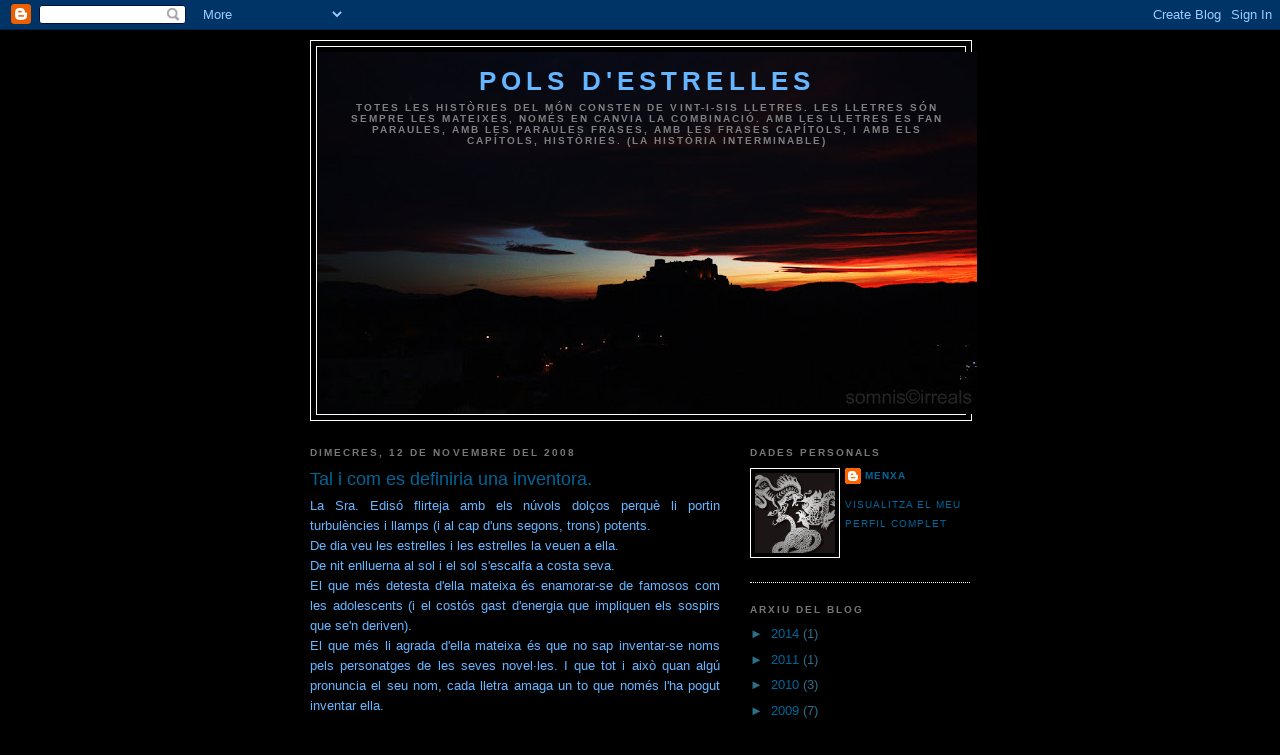

--- FILE ---
content_type: text/html; charset=UTF-8
request_url: https://polsdestrelles.blogspot.com/2008/11/tal-i-com-es-definiria-una-inventora.html?showComment=1226619480000
body_size: 13734
content:
<!DOCTYPE html>
<html dir='ltr'>
<head>
<link href='https://www.blogger.com/static/v1/widgets/2944754296-widget_css_bundle.css' rel='stylesheet' type='text/css'/>
<meta content='text/html; charset=UTF-8' http-equiv='Content-Type'/>
<meta content='blogger' name='generator'/>
<link href='https://polsdestrelles.blogspot.com/favicon.ico' rel='icon' type='image/x-icon'/>
<link href='http://polsdestrelles.blogspot.com/2008/11/tal-i-com-es-definiria-una-inventora.html' rel='canonical'/>
<link rel="alternate" type="application/atom+xml" title="Pols d&#39;estrelles - Atom" href="https://polsdestrelles.blogspot.com/feeds/posts/default" />
<link rel="alternate" type="application/rss+xml" title="Pols d&#39;estrelles - RSS" href="https://polsdestrelles.blogspot.com/feeds/posts/default?alt=rss" />
<link rel="service.post" type="application/atom+xml" title="Pols d&#39;estrelles - Atom" href="https://www.blogger.com/feeds/2472084655673197987/posts/default" />

<link rel="alternate" type="application/atom+xml" title="Pols d&#39;estrelles - Atom" href="https://polsdestrelles.blogspot.com/feeds/491050807917117673/comments/default" />
<!--Can't find substitution for tag [blog.ieCssRetrofitLinks]-->
<meta content='http://polsdestrelles.blogspot.com/2008/11/tal-i-com-es-definiria-una-inventora.html' property='og:url'/>
<meta content='Tal i com es definiria una inventora.' property='og:title'/>
<meta content='La Sra. Edisó flirteja amb els núvols dolços perquè li portin turbulències i llamps (i al cap d&#39;uns segons, trons) potents. De dia veu les e...' property='og:description'/>
<title>Pols d'estrelles: Tal i com es definiria una inventora.</title>
<style id='page-skin-1' type='text/css'><!--
/*
-----------------------------------------------
Blogger Template Style
Name:     Minima Black
Date:     26 Feb 2004
Updated by: Blogger Team
----------------------------------------------- */
/* Use this with templates/template-twocol.html */
body {
background:#000000;
margin:0;
color:#66B5FF;
font: x-small "Trebuchet MS", Trebuchet, Verdana, Sans-serif;
font-size/* */:/**/small;
font-size: /**/small;
text-align: center;
}
a:link {
color:#006699;
text-decoration:none;
}
a:visited {
color:#006699;
text-decoration:none;
}
a:hover {
color:#006699;
text-decoration:underline;
}
a img {
border-width:0;
}
/* Header
-----------------------------------------------
*/
#header-wrapper {
width:660px;
margin:0 auto 10px;
border:1px solid #ffffff;
}
#header-inner {
background-position: center;
margin-left: auto;
margin-right: auto;
}
#header {
margin: 5px;
border: 1px solid #ffffff;
text-align: center;
color:#66B5FF;
}
#header h1 {
margin:5px 5px 0;
padding:15px 20px .25em;
line-height:1.2em;
text-transform:uppercase;
letter-spacing:.2em;
font: normal bold 198% Trebuchet, Trebuchet MS, Arial, sans-serif;
}
#header a {
color:#66B5FF;
text-decoration:none;
}
#header a:hover {
color:#66B5FF;
}
#header .description {
margin:0 5px 5px;
padding:0 20px 15px;
max-width:700px;
text-transform:uppercase;
letter-spacing:.2em;
line-height: 1.4em;
font: normal bold 77% Trebuchet, Trebuchet MS, Arial, sans-serif;
color: #808080;
}
#header img {
margin-left: auto;
margin-right: auto;
}
/* Outer-Wrapper
----------------------------------------------- */
#outer-wrapper {
width: 660px;
margin:0 auto;
padding:10px;
text-align:left;
font: normal normal 100% 'Trebuchet MS',Trebuchet,Verdana,Sans-serif;
}
#main-wrapper {
width: 410px;
float: left;
word-wrap: break-word; /* fix for long text breaking sidebar float in IE */
overflow: hidden;     /* fix for long non-text content breaking IE sidebar float */
}
#sidebar-wrapper {
width: 220px;
float: right;
word-wrap: break-word; /* fix for long text breaking sidebar float in IE */
overflow: hidden;     /* fix for long non-text content breaking IE sidebar float */
}
/* Headings
----------------------------------------------- */
h2 {
margin:1.5em 0 .75em;
font:normal bold 78% 'Trebuchet MS',Trebuchet,Arial,Verdana,Sans-serif;
line-height: 1.4em;
text-transform:uppercase;
letter-spacing:.2em;
color:#777777;
}
/* Posts
-----------------------------------------------
*/
h2.date-header {
margin:1.5em 0 .5em;
}
.post {
margin:.5em 0 1.5em;
border-bottom:1px dotted #ffffff;
padding-bottom:1.5em;
}
.post h3 {
margin:.25em 0 0;
padding:0 0 4px;
font-size:140%;
font-weight:normal;
line-height:1.4em;
color:#006699;
}
.post h3 a, .post h3 a:visited, .post h3 strong {
display:block;
text-decoration:none;
color:#006699;
font-weight:bold;
}
.post h3 strong, .post h3 a:hover {
color:#66B5FF;
}
.post-body {
margin:0 0 .75em;
line-height:1.6em;
}
.post-body blockquote {
line-height:1.3em;
}
.post-footer {
margin: .75em 0;
color:#777777;
text-transform:uppercase;
letter-spacing:.1em;
font: normal normal 78% 'Trebuchet MS', Trebuchet, Arial, Verdana, Sans-serif;
line-height: 1.4em;
}
.comment-link {
margin-left:.6em;
}
.post img, table.tr-caption-container {
padding:4px;
border:1px solid #ffffff;
}
.tr-caption-container img {
border: none;
padding: 0;
}
.post blockquote {
margin:1em 20px;
}
.post blockquote p {
margin:.75em 0;
}
/* Comments
----------------------------------------------- */
#comments h4 {
margin:1em 0;
font-weight: bold;
line-height: 1.4em;
text-transform:uppercase;
letter-spacing:.2em;
color: #777777;
}
#comments-block {
margin:1em 0 1.5em;
line-height:1.6em;
}
#comments-block .comment-author {
margin:.5em 0;
}
#comments-block .comment-body {
margin:.25em 0 0;
}
#comments-block .comment-footer {
margin:-.25em 0 2em;
line-height: 1.4em;
text-transform:uppercase;
letter-spacing:.1em;
}
#comments-block .comment-body p {
margin:0 0 .75em;
}
.deleted-comment {
font-style:italic;
color:gray;
}
.feed-links {
clear: both;
line-height: 2.5em;
}
#blog-pager-newer-link {
float: left;
}
#blog-pager-older-link {
float: right;
}
#blog-pager {
text-align: center;
}
/* Sidebar Content
----------------------------------------------- */
.sidebar {
color: #2D6E89;
line-height: 1.5em;
}
.sidebar ul {
list-style:none;
margin:0 0 0;
padding:0 0 0;
}
.sidebar li {
margin:0;
padding-top:0;
padding-right:0;
padding-bottom:.25em;
padding-left:15px;
text-indent:-15px;
line-height:1.5em;
}
.sidebar .widget, .main .widget {
border-bottom:1px dotted #ffffff;
margin:0 0 1.5em;
padding:0 0 1.5em;
}
.main .Blog {
border-bottom-width: 0;
}
/* Profile
----------------------------------------------- */
.profile-img {
float: left;
margin-top: 0;
margin-right: 5px;
margin-bottom: 5px;
margin-left: 0;
padding: 4px;
border: 1px solid #ffffff;
}
.profile-data {
margin:0;
text-transform:uppercase;
letter-spacing:.1em;
font: normal normal 78% 'Trebuchet MS', Trebuchet, Arial, Verdana, Sans-serif;
color: #777777;
font-weight: bold;
line-height: 1.6em;
}
.profile-datablock {
margin:.5em 0 .5em;
}
.profile-textblock {
margin: 0.5em 0;
line-height: 1.6em;
}
.profile-link {
font: normal normal 78% 'Trebuchet MS', Trebuchet, Arial, Verdana, Sans-serif;
text-transform: uppercase;
letter-spacing: .1em;
}
/* Footer
----------------------------------------------- */
#footer {
width:660px;
clear:both;
margin:0 auto;
padding-top:15px;
line-height: 1.6em;
text-transform:uppercase;
letter-spacing:.1em;
text-align: center;
}

--></style>
<link href='https://www.blogger.com/dyn-css/authorization.css?targetBlogID=2472084655673197987&amp;zx=ad1545fb-c800-40bc-ad7c-7a433ba775b1' media='none' onload='if(media!=&#39;all&#39;)media=&#39;all&#39;' rel='stylesheet'/><noscript><link href='https://www.blogger.com/dyn-css/authorization.css?targetBlogID=2472084655673197987&amp;zx=ad1545fb-c800-40bc-ad7c-7a433ba775b1' rel='stylesheet'/></noscript>
<meta name='google-adsense-platform-account' content='ca-host-pub-1556223355139109'/>
<meta name='google-adsense-platform-domain' content='blogspot.com'/>

</head>
<body>
<div class='navbar section' id='navbar'><div class='widget Navbar' data-version='1' id='Navbar1'><script type="text/javascript">
    function setAttributeOnload(object, attribute, val) {
      if(window.addEventListener) {
        window.addEventListener('load',
          function(){ object[attribute] = val; }, false);
      } else {
        window.attachEvent('onload', function(){ object[attribute] = val; });
      }
    }
  </script>
<div id="navbar-iframe-container"></div>
<script type="text/javascript" src="https://apis.google.com/js/platform.js"></script>
<script type="text/javascript">
      gapi.load("gapi.iframes:gapi.iframes.style.bubble", function() {
        if (gapi.iframes && gapi.iframes.getContext) {
          gapi.iframes.getContext().openChild({
              url: 'https://www.blogger.com/navbar/2472084655673197987?po\x3d491050807917117673\x26origin\x3dhttps://polsdestrelles.blogspot.com',
              where: document.getElementById("navbar-iframe-container"),
              id: "navbar-iframe"
          });
        }
      });
    </script><script type="text/javascript">
(function() {
var script = document.createElement('script');
script.type = 'text/javascript';
script.src = '//pagead2.googlesyndication.com/pagead/js/google_top_exp.js';
var head = document.getElementsByTagName('head')[0];
if (head) {
head.appendChild(script);
}})();
</script>
</div></div>
<div id='outer-wrapper'><div id='wrap2'>
<!-- skip links for text browsers -->
<span id='skiplinks' style='display:none;'>
<a href='#main'>skip to main </a> |
      <a href='#sidebar'>skip to sidebar</a>
</span>
<div id='header-wrapper'>
<div class='header section' id='header'><div class='widget Header' data-version='1' id='Header1'>
<div id='header-inner' style='background-image: url("https://blogger.googleusercontent.com/img/b/R29vZ2xl/AVvXsEgMOvw0__MabqIWfth9sf0Oql0gk00rNdVx0TSb5LxEtB5QCw3qwyr7RPXZWNWvAfc-lh8kU4OUmDN1xhP62oZEZzemKRUY0oz8EBJdf7YmvqM176ze3V6JilTrotao2MBCgwJU2eU87WI/s660/castell.jpg"); background-position: left; width: 660px; min-height: 362px; _height: 362px; background-repeat: no-repeat; '>
<div class='titlewrapper' style='background: transparent'>
<h1 class='title' style='background: transparent; border-width: 0px'>
<a href='https://polsdestrelles.blogspot.com/'>
Pols d'estrelles
</a>
</h1>
</div>
<div class='descriptionwrapper'>
<p class='description'><span>Totes les històries del món consten de vint-i-sis lletres. Les lletres són sempre les mateixes, només en canvia la combinació. Amb les lletres es fan paraules, amb les paraules frases, amb les frases capítols, i amb els capítols, històries. (La història interminable)</span></p>
</div>
</div>
</div></div>
</div>
<div id='content-wrapper'>
<div id='crosscol-wrapper' style='text-align:center'>
<div class='crosscol no-items section' id='crosscol'></div>
</div>
<div id='main-wrapper'>
<div class='main section' id='main'><div class='widget Blog' data-version='1' id='Blog1'>
<div class='blog-posts hfeed'>

          <div class="date-outer">
        
<h2 class='date-header'><span>dimecres, 12 de novembre del 2008</span></h2>

          <div class="date-posts">
        
<div class='post-outer'>
<div class='post hentry uncustomized-post-template' itemprop='blogPost' itemscope='itemscope' itemtype='http://schema.org/BlogPosting'>
<meta content='2472084655673197987' itemprop='blogId'/>
<meta content='491050807917117673' itemprop='postId'/>
<a name='491050807917117673'></a>
<h3 class='post-title entry-title' itemprop='name'>
Tal i com es definiria una inventora.
</h3>
<div class='post-header'>
<div class='post-header-line-1'></div>
</div>
<div class='post-body entry-content' id='post-body-491050807917117673' itemprop='description articleBody'>
<div style="text-align: justify;">La Sra. Edisó flirteja amb els núvols dolços perquè li portin turbulències i llamps (i al cap d'uns segons, trons) potents.<br />De dia veu les estrelles i les estrelles la veuen a ella.<br />De nit enlluerna al sol i el sol s'escalfa a costa seva.<br />El que més detesta d'ella mateixa és enamorar-se de famosos com les adolescents (i el costós gast d'energia que impliquen els sospirs que se'n deriven).<br />El que més li agrada d'ella mateixa és que no sap inventar-se noms pels personatges de les seves novel&#183;les. I que tot i això quan algú pronuncia el seu nom, cada lletra amaga un to que només l'ha pogut inventar ella.<br />Sent l'olor que fan les pessigolles i de gran vol ser -deixant de banda el seu hobbie poc rendible d'inventar- rastrejadora de pessigolles al coll.<br />Agafa paraules que no existeixen i en <span style="font-style: italic;">dessignifica</span> el significat per posar-les fora de servei.<br />Agafa sentiments abstractes que sí existeixen i en significa el <span style="font-style: italic;">dessignificat</span> per posar-les <span style="font-style: italic;">dins de servei</span>.<br />Li apassiona escriure frases esbojarrades, que no tinguin lligams entre sí, que no tinguin ni un sol paral&#183;lelisme; escriure-les només perquè li ve de gust de dir-les. I quan li'n pregunten el perquè, tornar-s'hi de forma creativa amb un "perquè sí" i poques vacil&#183;lacions. <br />I després es passa el dia rellegint-se. I juga a les diferències amb l'altra banda del mirall. I sempre guanya.  <br /><br />És la millor inventora que mai hàgiu pogut conèixer, creieu-me. Diuen que va ser ella qui es va inventar els somnis. Va ser un regal que va fer desinteressadament a tots els que no creien en la màgia.<br /></div>
<div style='clear: both;'></div>
</div>
<div class='post-footer'>
<div class='post-footer-line post-footer-line-1'>
<span class='post-author vcard'>
Publicat per
<span class='fn' itemprop='author' itemscope='itemscope' itemtype='http://schema.org/Person'>
<meta content='https://www.blogger.com/profile/18076148580612125353' itemprop='url'/>
<a class='g-profile' href='https://www.blogger.com/profile/18076148580612125353' rel='author' title='author profile'>
<span itemprop='name'>Menxa</span>
</a>
</span>
</span>
<span class='post-timestamp'>
a
<meta content='http://polsdestrelles.blogspot.com/2008/11/tal-i-com-es-definiria-una-inventora.html' itemprop='url'/>
<a class='timestamp-link' href='https://polsdestrelles.blogspot.com/2008/11/tal-i-com-es-definiria-una-inventora.html' rel='bookmark' title='permanent link'><abbr class='published' itemprop='datePublished' title='2008-11-12T11:10:00-08:00'>11:10</abbr></a>
</span>
<span class='post-comment-link'>
</span>
<span class='post-icons'>
<span class='item-control blog-admin pid-500890773'>
<a href='https://www.blogger.com/post-edit.g?blogID=2472084655673197987&postID=491050807917117673&from=pencil' title='Modificar el missatge'>
<img alt='' class='icon-action' height='18' src='https://resources.blogblog.com/img/icon18_edit_allbkg.gif' width='18'/>
</a>
</span>
</span>
<div class='post-share-buttons goog-inline-block'>
</div>
</div>
<div class='post-footer-line post-footer-line-2'>
<span class='post-labels'>
</span>
</div>
<div class='post-footer-line post-footer-line-3'>
<span class='post-location'>
</span>
</div>
</div>
</div>
<div class='comments' id='comments'>
<a name='comments'></a>
<h4>11 comentaris:</h4>
<div id='Blog1_comments-block-wrapper'>
<dl class='avatar-comment-indent' id='comments-block'>
<dt class='comment-author ' id='c6350282845061230381'>
<a name='c6350282845061230381'></a>
<div class="avatar-image-container vcard"><span dir="ltr"><a href="https://www.blogger.com/profile/00584704227419757772" target="" rel="nofollow" onclick="" class="avatar-hovercard" id="av-6350282845061230381-00584704227419757772"><img src="https://resources.blogblog.com/img/blank.gif" width="35" height="35" class="delayLoad" style="display: none;" longdesc="//blogger.googleusercontent.com/img/b/R29vZ2xl/AVvXsEigl2n2dguzJKQsf-6vHQ520Kn1uZE1Bkf21gksil2Y_43OJtBo7Xe8FdGytAraR9xgJXwGVL-2O2HDzeexbt8ARx46aysCEl-9Tz4WP0KqdyeNe5UrQ-nuXqTmDuPuH_8/s45-c/rebecca-dautremer-23259.jpg" alt="" title="Poeta per un dia">

<noscript><img src="//blogger.googleusercontent.com/img/b/R29vZ2xl/AVvXsEigl2n2dguzJKQsf-6vHQ520Kn1uZE1Bkf21gksil2Y_43OJtBo7Xe8FdGytAraR9xgJXwGVL-2O2HDzeexbt8ARx46aysCEl-9Tz4WP0KqdyeNe5UrQ-nuXqTmDuPuH_8/s45-c/rebecca-dautremer-23259.jpg" width="35" height="35" class="photo" alt=""></noscript></a></span></div>
<a href='https://www.blogger.com/profile/00584704227419757772' rel='nofollow'>Poeta per un dia</a>
ha dit...
</dt>
<dd class='comment-body' id='Blog1_cmt-6350282845061230381'>
<span class='deleted-comment'>L'autor ha eliminat aquest comentari.</span>
</dd>
<dd class='comment-footer'>
<span class='comment-timestamp'>
<a href='https://polsdestrelles.blogspot.com/2008/11/tal-i-com-es-definiria-una-inventora.html?showComment=1226600580000#c6350282845061230381' title='comment permalink'>
13 de novembre del 2008, a les 10:23
</a>
<span class='item-control blog-admin '>
<a class='comment-delete' href='https://www.blogger.com/comment/delete/2472084655673197987/6350282845061230381' title='Suprimeix el comentari'>
<img src='https://resources.blogblog.com/img/icon_delete13.gif'/>
</a>
</span>
</span>
</dd>
<dt class='comment-author ' id='c3759395137662886780'>
<a name='c3759395137662886780'></a>
<div class="avatar-image-container vcard"><span dir="ltr"><a href="https://www.blogger.com/profile/00584704227419757772" target="" rel="nofollow" onclick="" class="avatar-hovercard" id="av-3759395137662886780-00584704227419757772"><img src="https://resources.blogblog.com/img/blank.gif" width="35" height="35" class="delayLoad" style="display: none;" longdesc="//blogger.googleusercontent.com/img/b/R29vZ2xl/AVvXsEigl2n2dguzJKQsf-6vHQ520Kn1uZE1Bkf21gksil2Y_43OJtBo7Xe8FdGytAraR9xgJXwGVL-2O2HDzeexbt8ARx46aysCEl-9Tz4WP0KqdyeNe5UrQ-nuXqTmDuPuH_8/s45-c/rebecca-dautremer-23259.jpg" alt="" title="Poeta per un dia">

<noscript><img src="//blogger.googleusercontent.com/img/b/R29vZ2xl/AVvXsEigl2n2dguzJKQsf-6vHQ520Kn1uZE1Bkf21gksil2Y_43OJtBo7Xe8FdGytAraR9xgJXwGVL-2O2HDzeexbt8ARx46aysCEl-9Tz4WP0KqdyeNe5UrQ-nuXqTmDuPuH_8/s45-c/rebecca-dautremer-23259.jpg" width="35" height="35" class="photo" alt=""></noscript></a></span></div>
<a href='https://www.blogger.com/profile/00584704227419757772' rel='nofollow'>Poeta per un dia</a>
ha dit...
</dt>
<dd class='comment-body' id='Blog1_cmt-3759395137662886780'>
<p>
... gràcies per passar-te pel blog ... <BR/><BR/>... sí, és del Yeats, un poeta irlandès de finals del segle XIX i principi del XX, un home eternament enamorat i eternament no correspost (d'aquí ve part de la raó del poema, on diu que quan l'amada sigui vella recordarà aquell que l'havia estimat d'una forma especial però, és clar, llavors, l'amor ja no hi serà: "... hid his face....").<BR/><BR/>Pots trobar més poemes d'ell i d'altres (més romàntics com el Keats, Shelley, Lord Byron...)a:<BR/><BR/><A> http://www.online-literature.com </A><BR/><BR/><BR/>Salut!!
</p>
</dd>
<dd class='comment-footer'>
<span class='comment-timestamp'>
<a href='https://polsdestrelles.blogspot.com/2008/11/tal-i-com-es-definiria-una-inventora.html?showComment=1226600760000#c3759395137662886780' title='comment permalink'>
13 de novembre del 2008, a les 10:26
</a>
<span class='item-control blog-admin pid-2103415065'>
<a class='comment-delete' href='https://www.blogger.com/comment/delete/2472084655673197987/3759395137662886780' title='Suprimeix el comentari'>
<img src='https://resources.blogblog.com/img/icon_delete13.gif'/>
</a>
</span>
</span>
</dd>
<dt class='comment-author ' id='c2627706241497520943'>
<a name='c2627706241497520943'></a>
<div class="avatar-image-container vcard"><span dir="ltr"><a href="https://www.blogger.com/profile/05330754802676177164" target="" rel="nofollow" onclick="" class="avatar-hovercard" id="av-2627706241497520943-05330754802676177164"><img src="https://resources.blogblog.com/img/blank.gif" width="35" height="35" class="delayLoad" style="display: none;" longdesc="//3.bp.blogspot.com/_CUkQ-YW0YNw/SaNae55aQWI/AAAAAAAAAbA/Ln06F4erhUQ/S45-s35/NEPAL%2B1%2B734.jpg" alt="" title="Abelunimbus">

<noscript><img src="//3.bp.blogspot.com/_CUkQ-YW0YNw/SaNae55aQWI/AAAAAAAAAbA/Ln06F4erhUQ/S45-s35/NEPAL%2B1%2B734.jpg" width="35" height="35" class="photo" alt=""></noscript></a></span></div>
<a href='https://www.blogger.com/profile/05330754802676177164' rel='nofollow'>Abelunimbus</a>
ha dit...
</dt>
<dd class='comment-body' id='Blog1_cmt-2627706241497520943'>
<p>
Que bona persona, quin regal! Què faríem sense els somnis? I sense els núvols dolços, eh?<BR/>"I juga a les diferències amb l'altra banda del mirall". M'ha encantat!!<BR/>Magnífic. Tu i jo hem de parlar...
</p>
</dd>
<dd class='comment-footer'>
<span class='comment-timestamp'>
<a href='https://polsdestrelles.blogspot.com/2008/11/tal-i-com-es-definiria-una-inventora.html?showComment=1226619480000#c2627706241497520943' title='comment permalink'>
13 de novembre del 2008, a les 15:38
</a>
<span class='item-control blog-admin pid-884575201'>
<a class='comment-delete' href='https://www.blogger.com/comment/delete/2472084655673197987/2627706241497520943' title='Suprimeix el comentari'>
<img src='https://resources.blogblog.com/img/icon_delete13.gif'/>
</a>
</span>
</span>
</dd>
<dt class='comment-author ' id='c7860411549207564239'>
<a name='c7860411549207564239'></a>
<div class="avatar-image-container vcard"><span dir="ltr"><a href="https://www.blogger.com/profile/08588535848956029260" target="" rel="nofollow" onclick="" class="avatar-hovercard" id="av-7860411549207564239-08588535848956029260"><img src="https://resources.blogblog.com/img/blank.gif" width="35" height="35" class="delayLoad" style="display: none;" longdesc="//blogger.googleusercontent.com/img/b/R29vZ2xl/AVvXsEiGoUoJJ7Hwq2E8GCvsgalJ_bIZwzH9POK4FvJ9ka_hDKNVG4YnuuWqikmkJgeliKhpgXCIg0o1TaNQPZbagwNZ-Po3eOQA3z3rMn3QtVnZcalns0CuXSwcv6JgzntKYqk/s45-c/xenixen.jpg" alt="" title="Xeix de X&egrave;nia">

<noscript><img src="//blogger.googleusercontent.com/img/b/R29vZ2xl/AVvXsEiGoUoJJ7Hwq2E8GCvsgalJ_bIZwzH9POK4FvJ9ka_hDKNVG4YnuuWqikmkJgeliKhpgXCIg0o1TaNQPZbagwNZ-Po3eOQA3z3rMn3QtVnZcalns0CuXSwcv6JgzntKYqk/s45-c/xenixen.jpg" width="35" height="35" class="photo" alt=""></noscript></a></span></div>
<a href='https://www.blogger.com/profile/08588535848956029260' rel='nofollow'>Xeix de Xènia</a>
ha dit...
</dt>
<dd class='comment-body' id='Blog1_cmt-7860411549207564239'>
<p>
oi tan oi tan...<BR/>del segon origen<BR/>que cada vegada que et llegies dues frases veies vint paraules "car" i 30 "més"<BR/>:D
</p>
</dd>
<dd class='comment-footer'>
<span class='comment-timestamp'>
<a href='https://polsdestrelles.blogspot.com/2008/11/tal-i-com-es-definiria-una-inventora.html?showComment=1226669940000#c7860411549207564239' title='comment permalink'>
14 de novembre del 2008, a les 5:39
</a>
<span class='item-control blog-admin pid-655663702'>
<a class='comment-delete' href='https://www.blogger.com/comment/delete/2472084655673197987/7860411549207564239' title='Suprimeix el comentari'>
<img src='https://resources.blogblog.com/img/icon_delete13.gif'/>
</a>
</span>
</span>
</dd>
<dt class='comment-author ' id='c4341316916353114747'>
<a name='c4341316916353114747'></a>
<div class="avatar-image-container vcard"><span dir="ltr"><a href="https://www.blogger.com/profile/07651317955082437887" target="" rel="nofollow" onclick="" class="avatar-hovercard" id="av-4341316916353114747-07651317955082437887"><img src="https://resources.blogblog.com/img/blank.gif" width="35" height="35" class="delayLoad" style="display: none;" longdesc="//blogger.googleusercontent.com/img/b/R29vZ2xl/AVvXsEhjmwJma7XFNNr5F7ZvetHuOOIrJNAgn7hbLfrWmq6UawP3iAXqvA-zDqy7DTtmufe1ZR-B7WgG-DQDsR7AERGPH1aO8fjTFYpOFzCWPR2CkiIAWKQaeeRDlthSZoHGFXk/s45-c/Assumpta+petita+amb+nina.jpg" alt="" title="Assumpta">

<noscript><img src="//blogger.googleusercontent.com/img/b/R29vZ2xl/AVvXsEhjmwJma7XFNNr5F7ZvetHuOOIrJNAgn7hbLfrWmq6UawP3iAXqvA-zDqy7DTtmufe1ZR-B7WgG-DQDsR7AERGPH1aO8fjTFYpOFzCWPR2CkiIAWKQaeeRDlthSZoHGFXk/s45-c/Assumpta+petita+amb+nina.jpg" width="35" height="35" class="photo" alt=""></noscript></a></span></div>
<a href='https://www.blogger.com/profile/07651317955082437887' rel='nofollow'>Assumpta</a>
ha dit...
</dt>
<dd class='comment-body' id='Blog1_cmt-4341316916353114747'>
<p>
Xiqueta, és que em quedo parada, és increïble el domini que tens de les paraules, les idees, els conceptes i com jugues amb tots ells a la teva total voluntat... dóna gust llegir-te.<BR/><BR/>El dia que siguis una escriptora famosa, i jo una velleta molt simpàtica (bé, potser no tant velleta, perquè tal com escrius ja podries ser una escriptora... ja ho ets...només et falta el &#8220;famosa&#8221;... i ho aconseguiràs ben ràpid tan aviat t&#8217;hi posis) jo presumiré que et coneixia :-))
</p>
</dd>
<dd class='comment-footer'>
<span class='comment-timestamp'>
<a href='https://polsdestrelles.blogspot.com/2008/11/tal-i-com-es-definiria-una-inventora.html?showComment=1226706000000#c4341316916353114747' title='comment permalink'>
14 de novembre del 2008, a les 15:40
</a>
<span class='item-control blog-admin pid-1933883000'>
<a class='comment-delete' href='https://www.blogger.com/comment/delete/2472084655673197987/4341316916353114747' title='Suprimeix el comentari'>
<img src='https://resources.blogblog.com/img/icon_delete13.gif'/>
</a>
</span>
</span>
</dd>
<dt class='comment-author ' id='c7080279813920128895'>
<a name='c7080279813920128895'></a>
<div class="avatar-image-container avatar-stock"><span dir="ltr"><img src="//resources.blogblog.com/img/blank.gif" width="35" height="35" alt="" title="An&ograve;nim">

</span></div>
Anònim
ha dit...
</dt>
<dd class='comment-body' id='Blog1_cmt-7080279813920128895'>
<p>
M'encanta :) de veritat, impressiona, tu tens futur eh, molt.
</p>
</dd>
<dd class='comment-footer'>
<span class='comment-timestamp'>
<a href='https://polsdestrelles.blogspot.com/2008/11/tal-i-com-es-definiria-una-inventora.html?showComment=1226737440000#c7080279813920128895' title='comment permalink'>
15 de novembre del 2008, a les 0:24
</a>
<span class='item-control blog-admin pid-620229300'>
<a class='comment-delete' href='https://www.blogger.com/comment/delete/2472084655673197987/7080279813920128895' title='Suprimeix el comentari'>
<img src='https://resources.blogblog.com/img/icon_delete13.gif'/>
</a>
</span>
</span>
</dd>
<dt class='comment-author ' id='c1669990328914584239'>
<a name='c1669990328914584239'></a>
<div class="avatar-image-container vcard"><span dir="ltr"><a href="https://www.blogger.com/profile/10153090520803365511" target="" rel="nofollow" onclick="" class="avatar-hovercard" id="av-1669990328914584239-10153090520803365511"><img src="https://resources.blogblog.com/img/blank.gif" width="35" height="35" class="delayLoad" style="display: none;" longdesc="//1.bp.blogspot.com/_0HLmOJ2U8aQ/SXqO2D_8soI/AAAAAAAAHj4/9ZMNTNz08-E/S45-s35/SOL%2BI%2BLLUNA.jpg" alt="" title="C&egrave;lia">

<noscript><img src="//1.bp.blogspot.com/_0HLmOJ2U8aQ/SXqO2D_8soI/AAAAAAAAHj4/9ZMNTNz08-E/S45-s35/SOL%2BI%2BLLUNA.jpg" width="35" height="35" class="photo" alt=""></noscript></a></span></div>
<a href='https://www.blogger.com/profile/10153090520803365511' rel='nofollow'>Cèlia</a>
ha dit...
</dt>
<dd class='comment-body' id='Blog1_cmt-1669990328914584239'>
<p>
uau amb la sra Edisó! Quins dots que té! Però m'agrada que sigui inventora i no rastrejadora de pessigolles de coll, així ens sorprèn cada dia! preciós relat! Continua?
</p>
</dd>
<dd class='comment-footer'>
<span class='comment-timestamp'>
<a href='https://polsdestrelles.blogspot.com/2008/11/tal-i-com-es-definiria-una-inventora.html?showComment=1226751660000#c1669990328914584239' title='comment permalink'>
15 de novembre del 2008, a les 4:21
</a>
<span class='item-control blog-admin pid-356065733'>
<a class='comment-delete' href='https://www.blogger.com/comment/delete/2472084655673197987/1669990328914584239' title='Suprimeix el comentari'>
<img src='https://resources.blogblog.com/img/icon_delete13.gif'/>
</a>
</span>
</span>
</dd>
<dt class='comment-author ' id='c1204916060161848109'>
<a name='c1204916060161848109'></a>
<div class="avatar-image-container avatar-stock"><span dir="ltr"><a href="https://www.blogger.com/profile/05962708761294289674" target="" rel="nofollow" onclick="" class="avatar-hovercard" id="av-1204916060161848109-05962708761294289674"><img src="//www.blogger.com/img/blogger_logo_round_35.png" width="35" height="35" alt="" title="J.M.">

</a></span></div>
<a href='https://www.blogger.com/profile/05962708761294289674' rel='nofollow'>J.M.</a>
ha dit...
</dt>
<dd class='comment-body' id='Blog1_cmt-1204916060161848109'>
<p>
Ets una inventora.<BR/>(em pareix, com sempre, un text deliciós).
</p>
</dd>
<dd class='comment-footer'>
<span class='comment-timestamp'>
<a href='https://polsdestrelles.blogspot.com/2008/11/tal-i-com-es-definiria-una-inventora.html?showComment=1226864280000#c1204916060161848109' title='comment permalink'>
16 de novembre del 2008, a les 11:38
</a>
<span class='item-control blog-admin pid-1244302435'>
<a class='comment-delete' href='https://www.blogger.com/comment/delete/2472084655673197987/1204916060161848109' title='Suprimeix el comentari'>
<img src='https://resources.blogblog.com/img/icon_delete13.gif'/>
</a>
</span>
</span>
</dd>
<dt class='comment-author ' id='c6589388390059412548'>
<a name='c6589388390059412548'></a>
<div class="avatar-image-container vcard"><span dir="ltr"><a href="https://www.blogger.com/profile/01003019772963647158" target="" rel="nofollow" onclick="" class="avatar-hovercard" id="av-6589388390059412548-01003019772963647158"><img src="https://resources.blogblog.com/img/blank.gif" width="35" height="35" class="delayLoad" style="display: none;" longdesc="//2.bp.blogspot.com/-xdl0LiKwndA/UqXWrhGU7bI/AAAAAAAAAZU/98lfCZfpGZA/s35/1.jpg" alt="" title="Davnur">

<noscript><img src="//2.bp.blogspot.com/-xdl0LiKwndA/UqXWrhGU7bI/AAAAAAAAAZU/98lfCZfpGZA/s35/1.jpg" width="35" height="35" class="photo" alt=""></noscript></a></span></div>
<a href='https://www.blogger.com/profile/01003019772963647158' rel='nofollow'>Davnur</a>
ha dit...
</dt>
<dd class='comment-body' id='Blog1_cmt-6589388390059412548'>
<p>
guanina+adenina+timina+timina+adenina+citosina+adenina="A pesar de ser alguien no apropiado para este mundo, de pronto me resulta difícil dejarlo. Dicen que cada átomo de nuestro cuerpo fue antes una estrella. Quizá no me voy.<BR/>Quizá vuelvo a casa"
</p>
</dd>
<dd class='comment-footer'>
<span class='comment-timestamp'>
<a href='https://polsdestrelles.blogspot.com/2008/11/tal-i-com-es-definiria-una-inventora.html?showComment=1226936460000#c6589388390059412548' title='comment permalink'>
17 de novembre del 2008, a les 7:41
</a>
<span class='item-control blog-admin pid-699132241'>
<a class='comment-delete' href='https://www.blogger.com/comment/delete/2472084655673197987/6589388390059412548' title='Suprimeix el comentari'>
<img src='https://resources.blogblog.com/img/icon_delete13.gif'/>
</a>
</span>
</span>
</dd>
<dt class='comment-author ' id='c3590866669392151226'>
<a name='c3590866669392151226'></a>
<div class="avatar-image-container avatar-stock"><span dir="ltr"><img src="//resources.blogblog.com/img/blank.gif" width="35" height="35" alt="" title="An&ograve;nim">

</span></div>
Anònim
ha dit...
</dt>
<dd class='comment-body' id='Blog1_cmt-3590866669392151226'>
<p>
Carmeee!<BR/>Ja seria hora de treure una mica la pols a aquest blog no? Al final pobre es morirà de pena... si no l&#39;omples amb els teus escrits...<BR/>I ja de pas, treu la pols als telèfons(espero que m&#39;entenguis)&lt;<BR/>JUJUJU<BR/>unpetóo i fins aviat!<BR/>PD: l&#39;escrit molt bó com sempre, però ja fa 20 dies que l&#39;he llegit! Vull méss!
</p>
</dd>
<dd class='comment-footer'>
<span class='comment-timestamp'>
<a href='https://polsdestrelles.blogspot.com/2008/11/tal-i-com-es-definiria-una-inventora.html?showComment=1228321740000#c3590866669392151226' title='comment permalink'>
3 de desembre del 2008, a les 8:29
</a>
<span class='item-control blog-admin pid-620229300'>
<a class='comment-delete' href='https://www.blogger.com/comment/delete/2472084655673197987/3590866669392151226' title='Suprimeix el comentari'>
<img src='https://resources.blogblog.com/img/icon_delete13.gif'/>
</a>
</span>
</span>
</dd>
<dt class='comment-author ' id='c7284550959755063261'>
<a name='c7284550959755063261'></a>
<div class="avatar-image-container vcard"><span dir="ltr"><a href="https://www.blogger.com/profile/07651317955082437887" target="" rel="nofollow" onclick="" class="avatar-hovercard" id="av-7284550959755063261-07651317955082437887"><img src="https://resources.blogblog.com/img/blank.gif" width="35" height="35" class="delayLoad" style="display: none;" longdesc="//blogger.googleusercontent.com/img/b/R29vZ2xl/AVvXsEhjmwJma7XFNNr5F7ZvetHuOOIrJNAgn7hbLfrWmq6UawP3iAXqvA-zDqy7DTtmufe1ZR-B7WgG-DQDsR7AERGPH1aO8fjTFYpOFzCWPR2CkiIAWKQaeeRDlthSZoHGFXk/s45-c/Assumpta+petita+amb+nina.jpg" alt="" title="Assumpta">

<noscript><img src="//blogger.googleusercontent.com/img/b/R29vZ2xl/AVvXsEhjmwJma7XFNNr5F7ZvetHuOOIrJNAgn7hbLfrWmq6UawP3iAXqvA-zDqy7DTtmufe1ZR-B7WgG-DQDsR7AERGPH1aO8fjTFYpOFzCWPR2CkiIAWKQaeeRDlthSZoHGFXk/s45-c/Assumpta+petita+amb+nina.jpg" width="35" height="35" class="photo" alt=""></noscript></a></span></div>
<a href='https://www.blogger.com/profile/07651317955082437887' rel='nofollow'>Assumpta</a>
ha dit...
</dt>
<dd class='comment-body' id='Blog1_cmt-7284550959755063261'>
<p>
Hola bonica!! :-)<BR/>Veig que el teu nou escrit no permet l'opció de comentaris... així és que potser penses que el llegim però no diguem res... per tant ho respectaré, però et deixo aquí un petonet :-))
</p>
</dd>
<dd class='comment-footer'>
<span class='comment-timestamp'>
<a href='https://polsdestrelles.blogspot.com/2008/11/tal-i-com-es-definiria-una-inventora.html?showComment=1228953480000#c7284550959755063261' title='comment permalink'>
10 de desembre del 2008, a les 15:58
</a>
<span class='item-control blog-admin pid-1933883000'>
<a class='comment-delete' href='https://www.blogger.com/comment/delete/2472084655673197987/7284550959755063261' title='Suprimeix el comentari'>
<img src='https://resources.blogblog.com/img/icon_delete13.gif'/>
</a>
</span>
</span>
</dd>
</dl>
</div>
<p class='comment-footer'>
<a href='https://www.blogger.com/comment/fullpage/post/2472084655673197987/491050807917117673' onclick=''>Publica un comentari a l'entrada</a>
</p>
</div>
</div>

        </div></div>
      
</div>
<div class='blog-pager' id='blog-pager'>
<span id='blog-pager-newer-link'>
<a class='blog-pager-newer-link' href='https://polsdestrelles.blogspot.com/2008/12/clar-de-lluna.html' id='Blog1_blog-pager-newer-link' title='Entrada més recent'>Entrada més recent</a>
</span>
<span id='blog-pager-older-link'>
<a class='blog-pager-older-link' href='https://polsdestrelles.blogspot.com/2008/11/sol-de-mitjanit.html' id='Blog1_blog-pager-older-link' title='Entrada més antiga'>Entrada més antiga</a>
</span>
<a class='home-link' href='https://polsdestrelles.blogspot.com/'>Inici</a>
</div>
<div class='clear'></div>
<div class='post-feeds'>
<div class='feed-links'>
Subscriure's a:
<a class='feed-link' href='https://polsdestrelles.blogspot.com/feeds/491050807917117673/comments/default' target='_blank' type='application/atom+xml'>Comentaris del missatge (Atom)</a>
</div>
</div>
</div></div>
</div>
<div id='sidebar-wrapper'>
<div class='sidebar section' id='sidebar'><div class='widget Profile' data-version='1' id='Profile1'>
<h2>Dades personals</h2>
<div class='widget-content'>
<a href='https://www.blogger.com/profile/18076148580612125353'><img alt='La meva foto' class='profile-img' height='80' src='//blogger.googleusercontent.com/img/b/R29vZ2xl/AVvXsEivTlrQdJayT5NwIv-yaQvezsVmU10-qtTHAkKjmFGQURcLjSucp9kQyW6K6tJh9zUbRBb0ip4Gl0BUQZdPhLTiQTh6QXuGjLBr1AV08e7Id2T2kwg4CSSLd3d9yqYowkU/s1600/*' width='80'/></a>
<dl class='profile-datablock'>
<dt class='profile-data'>
<a class='profile-name-link g-profile' href='https://www.blogger.com/profile/18076148580612125353' rel='author' style='background-image: url(//www.blogger.com/img/logo-16.png);'>
Menxa
</a>
</dt>
</dl>
<a class='profile-link' href='https://www.blogger.com/profile/18076148580612125353' rel='author'>Visualitza el meu perfil complet</a>
<div class='clear'></div>
</div>
</div><div class='widget BlogArchive' data-version='1' id='BlogArchive1'>
<h2>Arxiu del blog</h2>
<div class='widget-content'>
<div id='ArchiveList'>
<div id='BlogArchive1_ArchiveList'>
<ul class='hierarchy'>
<li class='archivedate collapsed'>
<a class='toggle' href='javascript:void(0)'>
<span class='zippy'>

        &#9658;&#160;
      
</span>
</a>
<a class='post-count-link' href='https://polsdestrelles.blogspot.com/2014/'>
2014
</a>
<span class='post-count' dir='ltr'>(1)</span>
<ul class='hierarchy'>
<li class='archivedate collapsed'>
<a class='toggle' href='javascript:void(0)'>
<span class='zippy'>

        &#9658;&#160;
      
</span>
</a>
<a class='post-count-link' href='https://polsdestrelles.blogspot.com/2014/02/'>
de febrer
</a>
<span class='post-count' dir='ltr'>(1)</span>
</li>
</ul>
</li>
</ul>
<ul class='hierarchy'>
<li class='archivedate collapsed'>
<a class='toggle' href='javascript:void(0)'>
<span class='zippy'>

        &#9658;&#160;
      
</span>
</a>
<a class='post-count-link' href='https://polsdestrelles.blogspot.com/2011/'>
2011
</a>
<span class='post-count' dir='ltr'>(1)</span>
<ul class='hierarchy'>
<li class='archivedate collapsed'>
<a class='toggle' href='javascript:void(0)'>
<span class='zippy'>

        &#9658;&#160;
      
</span>
</a>
<a class='post-count-link' href='https://polsdestrelles.blogspot.com/2011/03/'>
de març
</a>
<span class='post-count' dir='ltr'>(1)</span>
</li>
</ul>
</li>
</ul>
<ul class='hierarchy'>
<li class='archivedate collapsed'>
<a class='toggle' href='javascript:void(0)'>
<span class='zippy'>

        &#9658;&#160;
      
</span>
</a>
<a class='post-count-link' href='https://polsdestrelles.blogspot.com/2010/'>
2010
</a>
<span class='post-count' dir='ltr'>(3)</span>
<ul class='hierarchy'>
<li class='archivedate collapsed'>
<a class='toggle' href='javascript:void(0)'>
<span class='zippy'>

        &#9658;&#160;
      
</span>
</a>
<a class='post-count-link' href='https://polsdestrelles.blogspot.com/2010/12/'>
de desembre
</a>
<span class='post-count' dir='ltr'>(1)</span>
</li>
</ul>
<ul class='hierarchy'>
<li class='archivedate collapsed'>
<a class='toggle' href='javascript:void(0)'>
<span class='zippy'>

        &#9658;&#160;
      
</span>
</a>
<a class='post-count-link' href='https://polsdestrelles.blogspot.com/2010/02/'>
de febrer
</a>
<span class='post-count' dir='ltr'>(2)</span>
</li>
</ul>
</li>
</ul>
<ul class='hierarchy'>
<li class='archivedate collapsed'>
<a class='toggle' href='javascript:void(0)'>
<span class='zippy'>

        &#9658;&#160;
      
</span>
</a>
<a class='post-count-link' href='https://polsdestrelles.blogspot.com/2009/'>
2009
</a>
<span class='post-count' dir='ltr'>(7)</span>
<ul class='hierarchy'>
<li class='archivedate collapsed'>
<a class='toggle' href='javascript:void(0)'>
<span class='zippy'>

        &#9658;&#160;
      
</span>
</a>
<a class='post-count-link' href='https://polsdestrelles.blogspot.com/2009/11/'>
de novembre
</a>
<span class='post-count' dir='ltr'>(1)</span>
</li>
</ul>
<ul class='hierarchy'>
<li class='archivedate collapsed'>
<a class='toggle' href='javascript:void(0)'>
<span class='zippy'>

        &#9658;&#160;
      
</span>
</a>
<a class='post-count-link' href='https://polsdestrelles.blogspot.com/2009/07/'>
de juliol
</a>
<span class='post-count' dir='ltr'>(1)</span>
</li>
</ul>
<ul class='hierarchy'>
<li class='archivedate collapsed'>
<a class='toggle' href='javascript:void(0)'>
<span class='zippy'>

        &#9658;&#160;
      
</span>
</a>
<a class='post-count-link' href='https://polsdestrelles.blogspot.com/2009/06/'>
de juny
</a>
<span class='post-count' dir='ltr'>(1)</span>
</li>
</ul>
<ul class='hierarchy'>
<li class='archivedate collapsed'>
<a class='toggle' href='javascript:void(0)'>
<span class='zippy'>

        &#9658;&#160;
      
</span>
</a>
<a class='post-count-link' href='https://polsdestrelles.blogspot.com/2009/04/'>
d&#8217;abril
</a>
<span class='post-count' dir='ltr'>(1)</span>
</li>
</ul>
<ul class='hierarchy'>
<li class='archivedate collapsed'>
<a class='toggle' href='javascript:void(0)'>
<span class='zippy'>

        &#9658;&#160;
      
</span>
</a>
<a class='post-count-link' href='https://polsdestrelles.blogspot.com/2009/01/'>
de gener
</a>
<span class='post-count' dir='ltr'>(3)</span>
</li>
</ul>
</li>
</ul>
<ul class='hierarchy'>
<li class='archivedate expanded'>
<a class='toggle' href='javascript:void(0)'>
<span class='zippy toggle-open'>

        &#9660;&#160;
      
</span>
</a>
<a class='post-count-link' href='https://polsdestrelles.blogspot.com/2008/'>
2008
</a>
<span class='post-count' dir='ltr'>(15)</span>
<ul class='hierarchy'>
<li class='archivedate collapsed'>
<a class='toggle' href='javascript:void(0)'>
<span class='zippy'>

        &#9658;&#160;
      
</span>
</a>
<a class='post-count-link' href='https://polsdestrelles.blogspot.com/2008/12/'>
de desembre
</a>
<span class='post-count' dir='ltr'>(2)</span>
</li>
</ul>
<ul class='hierarchy'>
<li class='archivedate expanded'>
<a class='toggle' href='javascript:void(0)'>
<span class='zippy toggle-open'>

        &#9660;&#160;
      
</span>
</a>
<a class='post-count-link' href='https://polsdestrelles.blogspot.com/2008/11/'>
de novembre
</a>
<span class='post-count' dir='ltr'>(3)</span>
<ul class='posts'>
<li><a href='https://polsdestrelles.blogspot.com/2008/11/tal-i-com-es-definiria-una-inventora.html'>Tal i com es definiria una inventora.</a></li>
<li><a href='https://polsdestrelles.blogspot.com/2008/11/sol-de-mitjanit.html'>Sol de mitjanit.</a></li>
<li><a href='https://polsdestrelles.blogspot.com/2008/11/maims.html'>Maimés</a></li>
</ul>
</li>
</ul>
<ul class='hierarchy'>
<li class='archivedate collapsed'>
<a class='toggle' href='javascript:void(0)'>
<span class='zippy'>

        &#9658;&#160;
      
</span>
</a>
<a class='post-count-link' href='https://polsdestrelles.blogspot.com/2008/10/'>
d&#8217;octubre
</a>
<span class='post-count' dir='ltr'>(2)</span>
</li>
</ul>
<ul class='hierarchy'>
<li class='archivedate collapsed'>
<a class='toggle' href='javascript:void(0)'>
<span class='zippy'>

        &#9658;&#160;
      
</span>
</a>
<a class='post-count-link' href='https://polsdestrelles.blogspot.com/2008/09/'>
de setembre
</a>
<span class='post-count' dir='ltr'>(4)</span>
</li>
</ul>
<ul class='hierarchy'>
<li class='archivedate collapsed'>
<a class='toggle' href='javascript:void(0)'>
<span class='zippy'>

        &#9658;&#160;
      
</span>
</a>
<a class='post-count-link' href='https://polsdestrelles.blogspot.com/2008/08/'>
d&#8217;agost
</a>
<span class='post-count' dir='ltr'>(4)</span>
</li>
</ul>
</li>
</ul>
</div>
</div>
<div class='clear'></div>
</div>
</div><div class='widget BlogList' data-version='1' id='BlogList1'>
<h2 class='title'>Estrelles que reparteixen pols.</h2>
<div class='widget-content'>
<div class='blog-list-container' id='BlogList1_container'>
<ul id='BlogList1_blogs'>
<li style='display: block;'>
<div class='blog-icon'>
<img data-lateloadsrc='https://lh3.googleusercontent.com/blogger_img_proxy/AEn0k_smSnRHyoPckDOJAq5ozmggrDhpI0hqm_aOGbGfUddYR1V_AlbQKX1pGkH8qZMuBbR7QYAlHmpH-q--DedvgBc4i9AsYzDLJkI3Xm9kwQ=s16-w16-h16' height='16' width='16'/>
</div>
<div class='blog-content'>
<div class='blog-title'>
<a href='https://calalluna.blogspot.com/' target='_blank'>
TRANSPARÈNCIA</a>
</div>
<div class='item-content'>
<span class='item-title'>
<a href='https://calalluna.blogspot.com/2025/12/bon-any.html' target='_blank'>
BON ANY
</a>
</span>
<div class='item-time'>
Fa 3 setmanes
</div>
</div>
</div>
<div style='clear: both;'></div>
</li>
<li style='display: block;'>
<div class='blog-icon'>
<img data-lateloadsrc='https://lh3.googleusercontent.com/blogger_img_proxy/AEn0k_sNc7LvZJsP_u5Rbw6MxAfB4i8ElIMzbW4m4ZQthrPfFwz3CdjaB31mH9-JIhn-RqoWcrXxci9WR-vIPuuDOtEv2kR_OU6czrFMKmJWO6vnWuM=s16-w16-h16' height='16' width='16'/>
</div>
<div class='blog-content'>
<div class='blog-title'>
<a href='http://blogdeassumpta.blogspot.com/' target='_blank'>
BLOG DE L'ASSUMPTA</a>
</div>
<div class='item-content'>
<span class='item-title'>
<a href='http://blogdeassumpta.blogspot.com/2025/06/relats-conjunts-la-teleoperadora.html' target='_blank'>
"Relats Conjunts": La teleoperadora
</a>
</span>
<div class='item-time'>
Fa 7 mesos
</div>
</div>
</div>
<div style='clear: both;'></div>
</li>
<li style='display: block;'>
<div class='blog-icon'>
<img data-lateloadsrc='https://lh3.googleusercontent.com/blogger_img_proxy/AEn0k_sud8yfDC0aXrkHlo6q7rT4so_Wy3coSl6A7r9g2GFlk1G5IeZ-bWd3MTVhRVgK15RA2gZN61yfLgWrLMP-AzFRwEQSTvB4gRKDSPZJOoMO=s16-w16-h16' height='16' width='16'/>
</div>
<div class='blog-content'>
<div class='blog-title'>
<a href='http://poetaperundia.blogspot.com/' target='_blank'>
Poeta Per Un Dia</a>
</div>
<div class='item-content'>
<span class='item-title'>
<a href='http://poetaperundia.blogspot.com/2018/07/el-pintor-i-la-poeta.html' target='_blank'>
El pintor i la poeta
</a>
</span>
<div class='item-time'>
Fa 7 anys
</div>
</div>
</div>
<div style='clear: both;'></div>
</li>
<li style='display: block;'>
<div class='blog-icon'>
<img data-lateloadsrc='https://lh3.googleusercontent.com/blogger_img_proxy/AEn0k_v2zpbKukl6mqa1yqQg4vp45Sc5_lwZnTXGxYCFqTixfSojcpDHQ7HaFLx7FwHTLi2sFIBSDf5I2EWf34vKWhdBDB5DJKCf2q2fHdUy=s16-w16-h16' height='16' width='16'/>
</div>
<div class='blog-content'>
<div class='blog-title'>
<a href='http://365contes.blogspot.com/' target='_blank'>
365 contes</a>
</div>
<div class='item-content'>
<span class='item-title'>
<a href='http://365contes.blogspot.com/2015/01/365-dias-365-cuentos-un-cuento-al-dia.html' target='_blank'>
365 días, 365 cuentos, un cuento al día
</a>
</span>
<div class='item-time'>
Fa 11 anys
</div>
</div>
</div>
<div style='clear: both;'></div>
</li>
<li style='display: block;'>
<div class='blog-icon'>
<img data-lateloadsrc='https://lh3.googleusercontent.com/blogger_img_proxy/AEn0k_uyPL2Y6qfcTj_SVa8qWmwMcNeDFH5xff6ZKMQQl3Fb4AJ3m3NGmEwXzlsfQnVln6yN5VEen2ZVzNJ2Y_VdpFageUsN2DMLOX4__K1aFfRS6oOaSA=s16-w16-h16' height='16' width='16'/>
</div>
<div class='blog-content'>
<div class='blog-title'>
<a href='http://xeixdexiuxiuejar.blogspot.com/' target='_blank'>
Xeix de xiuxiuejar</a>
</div>
<div class='item-content'>
<span class='item-title'>
<a href='http://xeixdexiuxiuejar.blogspot.com/2014/10/31-doctubre-de-2014.html' target='_blank'>
31 d'octubre de 2014
</a>
</span>
<div class='item-time'>
Fa 11 anys
</div>
</div>
</div>
<div style='clear: both;'></div>
</li>
<li style='display: block;'>
<div class='blog-icon'>
<img data-lateloadsrc='https://lh3.googleusercontent.com/blogger_img_proxy/AEn0k_t4Mtp69U3sXgZUJKAp8iUWNnhGcu6apAiAVfHpchyMNvN03UctD5IIQ6AWxWvUwTj6YUAaS0rhacM-I2jUb7KzUMnH5njJTz9WDsqWWA=s16-w16-h16' height='16' width='16'/>
</div>
<div class='blog-content'>
<div class='blog-title'>
<a href='http://dhistories.blogspot.com/' target='_blank'>
Striptease D'Histories</a>
</div>
<div class='item-content'>
<span class='item-title'>
<a href='http://dhistories.blogspot.com/2014/07/torno.html' target='_blank'>
TORNO.
</a>
</span>
<div class='item-time'>
Fa 11 anys
</div>
</div>
</div>
<div style='clear: both;'></div>
</li>
<li style='display: block;'>
<div class='blog-icon'>
<img data-lateloadsrc='https://lh3.googleusercontent.com/blogger_img_proxy/AEn0k_tPwt0VdcTjzsBI0xKwE0eizpKapF36vcy20huivUw3MfiE_C7t1W0kKCCIrr3GOXiqtl3WJUmY9itAGqhsFx8ukRJQ0Tp6FZlHf49yD7Mmm94=s16-w16-h16' height='16' width='16'/>
</div>
<div class='blog-content'>
<div class='blog-title'>
<a href='http://sensefersoroll.blogspot.com/' target='_blank'>
Sense fer soroll</a>
</div>
<div class='item-content'>
<span class='item-title'>
<a href='http://sensefersoroll.blogspot.com/2013/03/aqui-us-deixo-uns-quants-perques.html' target='_blank'>
Aquí us deixo uns quants "perquès?
</a>
</span>
<div class='item-time'>
Fa 12 anys
</div>
</div>
</div>
<div style='clear: both;'></div>
</li>
<li style='display: block;'>
<div class='blog-icon'>
<img data-lateloadsrc='https://lh3.googleusercontent.com/blogger_img_proxy/AEn0k_uMqLfutMt5Ayh5b90ssm1qP5Ywzs_yXUW2aZkSK3HPhy0w08qNhVluXde2RXNTzRAQ9Hd5oB22obhCXUNVhUH_lcG8Z5AfbgC-EFoWdBp09pE=s16-w16-h16' height='16' width='16'/>
</div>
<div class='blog-content'>
<div class='blog-title'>
<a href='http://escritsperduts.blogspot.com/' target='_blank'>
Escrits perduts</a>
</div>
<div class='item-content'>
<span class='item-title'>
<a href='http://escritsperduts.blogspot.com/2012/01/juegos-de-mario-bros-3-original.html' target='_blank'>
juegos de mario bros 3 original
</a>
</span>
<div class='item-time'>
Fa 14 anys
</div>
</div>
</div>
<div style='clear: both;'></div>
</li>
<li style='display: block;'>
<div class='blog-icon'>
<img data-lateloadsrc='https://lh3.googleusercontent.com/blogger_img_proxy/AEn0k_t39sMGtC7bD_-h-xZ-zjQaFIOlA_SsiA0A0xeXxKFXGtM6JTYnY9UhPtv58GGPZ3CLmSZyPYCaRSvjzgUn5f-arusXA24X6hp-HQ=s16-w16-h16' height='16' width='16'/>
</div>
<div class='blog-content'>
<div class='blog-title'>
<a href='http://descric.blogspot.com/' target='_blank'>
DESCRIC</a>
</div>
<div class='item-content'>
<span class='item-title'>
<a href='http://descric.blogspot.com/2011/11/el-dia-de-la-musica.html' target='_blank'>
el dia de la música
</a>
</span>
<div class='item-time'>
Fa 14 anys
</div>
</div>
</div>
<div style='clear: both;'></div>
</li>
<li style='display: block;'>
<div class='blog-icon'>
<img data-lateloadsrc='https://lh3.googleusercontent.com/blogger_img_proxy/AEn0k_vjl2ZPuAVkhpfb6QRkauzbZeHuFd2xkt0QMB8NPGJRnqpurcDJQqP0tz1JcxYJdm7al8WxemtEkbIGU2lXG0FMcMwcdmaNHlkiZI32mwmlYJiSE5Yovg=s16-w16-h16' height='16' width='16'/>
</div>
<div class='blog-content'>
<div class='blog-title'>
<a href='http://ambullsdesargantana.blogspot.com/' target='_blank'>
amb ulls de sargantana</a>
</div>
<div class='item-content'>
<span class='item-title'>
<a href='http://ambullsdesargantana.blogspot.com/2011/04/tot-te-un-principi-i-un-final.html' target='_blank'>
TOT TE UN PRINCIPI I UN FINAL...
</a>
</span>
<div class='item-time'>
Fa 14 anys
</div>
</div>
</div>
<div style='clear: both;'></div>
</li>
<li style='display: block;'>
<div class='blog-icon'>
<img data-lateloadsrc='https://lh3.googleusercontent.com/blogger_img_proxy/AEn0k_tKFi31NLfOIQf-LtTAzRWmV1rJif3ZiCEiidCfz0y8G1NxXL167eqLLhxR2cITpHUWcZuqqVMi_-7_SiVk5ueYbGXHwYmmhqjWG6-Sww=s16-w16-h16' height='16' width='16'/>
</div>
<div class='blog-content'>
<div class='blog-title'>
<a href='http://abelunimbus.blogspot.com/' target='_blank'>
DE TOT I DE RES</a>
</div>
<div class='item-content'>
<span class='item-title'>
<a href='http://abelunimbus.blogspot.com/2010/05/tiana-gent-i-llocs.html' target='_blank'>
TIANA, GENT I LLOCS
</a>
</span>
<div class='item-time'>
Fa 15 anys
</div>
</div>
</div>
<div style='clear: both;'></div>
</li>
<li style='display: block;'>
<div class='blog-icon'>
<img data-lateloadsrc='https://lh3.googleusercontent.com/blogger_img_proxy/AEn0k_tvpRRWFTGxMJ7vbQFa_NAyPRNgwdVpNdmp-_fGlTrjkeZ0xDyg2YGFOaUJTGWw6IHa_JRIK52utaGQwQZASamVwiov-ZMhgllVqymjMGMWzXaC=s16-w16-h16' height='16' width='16'/>
</div>
<div class='blog-content'>
<div class='blog-title'>
<a href='http://quenosabiariure.blogspot.com/feeds/posts/default' target='_blank'>
L'home que no sabia riure</a>
</div>
<div class='item-content'>
<span class='item-title'>
<!--Can't find substitution for tag [item.itemTitle]-->
</span>
<div class='item-time'>
<!--Can't find substitution for tag [item.timePeriodSinceLastUpdate]-->
</div>
</div>
</div>
<div style='clear: both;'></div>
</li>
<li style='display: block;'>
<div class='blog-icon'>
<img data-lateloadsrc='https://lh3.googleusercontent.com/blogger_img_proxy/AEn0k_sr44RkgRs6nZwDaE4kwUEYRRSPjmkBY4_pKZx49FXNxj-AN-xSZ0QQJz3LkQUSq6B9BJnTuI2o-1kmtY4roRkPaIEGhLdKUpsxJQAPXPE=s16-w16-h16' height='16' width='16'/>
</div>
<div class='blog-content'>
<div class='blog-title'>
<a href='http://quellegistes.blogspot.com/feeds/posts/default' target='_blank'>
Quellegistes en acció.</a>
</div>
<div class='item-content'>
<span class='item-title'>
<!--Can't find substitution for tag [item.itemTitle]-->
</span>
<div class='item-time'>
<!--Can't find substitution for tag [item.timePeriodSinceLastUpdate]-->
</div>
</div>
</div>
<div style='clear: both;'></div>
</li>
</ul>
<div class='clear'></div>
</div>
</div>
</div></div>
</div>
<!-- spacer for skins that want sidebar and main to be the same height-->
<div class='clear'>&#160;</div>
</div>
<!-- end content-wrapper -->
<div id='footer-wrapper'>
<div class='footer no-items section' id='footer'></div>
</div>
</div></div>
<!-- end outer-wrapper -->

<script type="text/javascript" src="https://www.blogger.com/static/v1/widgets/2028843038-widgets.js"></script>
<script type='text/javascript'>
window['__wavt'] = 'AOuZoY4RjzFpcPqhEN_z5-Zz-HwJVkedew:1768902332020';_WidgetManager._Init('//www.blogger.com/rearrange?blogID\x3d2472084655673197987','//polsdestrelles.blogspot.com/2008/11/tal-i-com-es-definiria-una-inventora.html','2472084655673197987');
_WidgetManager._SetDataContext([{'name': 'blog', 'data': {'blogId': '2472084655673197987', 'title': 'Pols d\x27estrelles', 'url': 'https://polsdestrelles.blogspot.com/2008/11/tal-i-com-es-definiria-una-inventora.html', 'canonicalUrl': 'http://polsdestrelles.blogspot.com/2008/11/tal-i-com-es-definiria-una-inventora.html', 'homepageUrl': 'https://polsdestrelles.blogspot.com/', 'searchUrl': 'https://polsdestrelles.blogspot.com/search', 'canonicalHomepageUrl': 'http://polsdestrelles.blogspot.com/', 'blogspotFaviconUrl': 'https://polsdestrelles.blogspot.com/favicon.ico', 'bloggerUrl': 'https://www.blogger.com', 'hasCustomDomain': false, 'httpsEnabled': true, 'enabledCommentProfileImages': true, 'gPlusViewType': 'FILTERED_POSTMOD', 'adultContent': false, 'analyticsAccountNumber': '', 'encoding': 'UTF-8', 'locale': 'ca', 'localeUnderscoreDelimited': 'ca', 'languageDirection': 'ltr', 'isPrivate': false, 'isMobile': false, 'isMobileRequest': false, 'mobileClass': '', 'isPrivateBlog': false, 'isDynamicViewsAvailable': true, 'feedLinks': '\x3clink rel\x3d\x22alternate\x22 type\x3d\x22application/atom+xml\x22 title\x3d\x22Pols d\x26#39;estrelles - Atom\x22 href\x3d\x22https://polsdestrelles.blogspot.com/feeds/posts/default\x22 /\x3e\n\x3clink rel\x3d\x22alternate\x22 type\x3d\x22application/rss+xml\x22 title\x3d\x22Pols d\x26#39;estrelles - RSS\x22 href\x3d\x22https://polsdestrelles.blogspot.com/feeds/posts/default?alt\x3drss\x22 /\x3e\n\x3clink rel\x3d\x22service.post\x22 type\x3d\x22application/atom+xml\x22 title\x3d\x22Pols d\x26#39;estrelles - Atom\x22 href\x3d\x22https://www.blogger.com/feeds/2472084655673197987/posts/default\x22 /\x3e\n\n\x3clink rel\x3d\x22alternate\x22 type\x3d\x22application/atom+xml\x22 title\x3d\x22Pols d\x26#39;estrelles - Atom\x22 href\x3d\x22https://polsdestrelles.blogspot.com/feeds/491050807917117673/comments/default\x22 /\x3e\n', 'meTag': '', 'adsenseHostId': 'ca-host-pub-1556223355139109', 'adsenseHasAds': false, 'adsenseAutoAds': false, 'boqCommentIframeForm': true, 'loginRedirectParam': '', 'isGoogleEverywhereLinkTooltipEnabled': true, 'view': '', 'dynamicViewsCommentsSrc': '//www.blogblog.com/dynamicviews/4224c15c4e7c9321/js/comments.js', 'dynamicViewsScriptSrc': '//www.blogblog.com/dynamicviews/6e0d22adcfa5abea', 'plusOneApiSrc': 'https://apis.google.com/js/platform.js', 'disableGComments': true, 'interstitialAccepted': false, 'sharing': {'platforms': [{'name': 'Obt\xe9n l\x27enlla\xe7', 'key': 'link', 'shareMessage': 'Obt\xe9n l\x27enlla\xe7', 'target': ''}, {'name': 'Facebook', 'key': 'facebook', 'shareMessage': 'Comparteix a Facebook', 'target': 'facebook'}, {'name': 'BlogThis!', 'key': 'blogThis', 'shareMessage': 'BlogThis!', 'target': 'blog'}, {'name': 'X', 'key': 'twitter', 'shareMessage': 'Comparteix a X', 'target': 'twitter'}, {'name': 'Pinterest', 'key': 'pinterest', 'shareMessage': 'Comparteix a Pinterest', 'target': 'pinterest'}, {'name': 'Correu electr\xf2nic', 'key': 'email', 'shareMessage': 'Correu electr\xf2nic', 'target': 'email'}], 'disableGooglePlus': true, 'googlePlusShareButtonWidth': 0, 'googlePlusBootstrap': '\x3cscript type\x3d\x22text/javascript\x22\x3ewindow.___gcfg \x3d {\x27lang\x27: \x27ca\x27};\x3c/script\x3e'}, 'hasCustomJumpLinkMessage': false, 'jumpLinkMessage': 'M\xe9s informaci\xf3', 'pageType': 'item', 'postId': '491050807917117673', 'pageName': 'Tal i com es definiria una inventora.', 'pageTitle': 'Pols d\x27estrelles: Tal i com es definiria una inventora.'}}, {'name': 'features', 'data': {}}, {'name': 'messages', 'data': {'edit': 'Edita', 'linkCopiedToClipboard': 'L\x27enlla\xe7 s\x27ha copiat al porta-retalls.', 'ok': 'D\x27acord', 'postLink': 'Publica l\x27enlla\xe7'}}, {'name': 'template', 'data': {'isResponsive': false, 'isAlternateRendering': false, 'isCustom': false}}, {'name': 'view', 'data': {'classic': {'name': 'classic', 'url': '?view\x3dclassic'}, 'flipcard': {'name': 'flipcard', 'url': '?view\x3dflipcard'}, 'magazine': {'name': 'magazine', 'url': '?view\x3dmagazine'}, 'mosaic': {'name': 'mosaic', 'url': '?view\x3dmosaic'}, 'sidebar': {'name': 'sidebar', 'url': '?view\x3dsidebar'}, 'snapshot': {'name': 'snapshot', 'url': '?view\x3dsnapshot'}, 'timeslide': {'name': 'timeslide', 'url': '?view\x3dtimeslide'}, 'isMobile': false, 'title': 'Tal i com es definiria una inventora.', 'description': 'La Sra. Edis\xf3 flirteja amb els n\xfavols dol\xe7os perqu\xe8 li portin turbul\xe8ncies i llamps (i al cap d\x27uns segons, trons) potents. De dia veu les e...', 'url': 'https://polsdestrelles.blogspot.com/2008/11/tal-i-com-es-definiria-una-inventora.html', 'type': 'item', 'isSingleItem': true, 'isMultipleItems': false, 'isError': false, 'isPage': false, 'isPost': true, 'isHomepage': false, 'isArchive': false, 'isLabelSearch': false, 'postId': 491050807917117673}}]);
_WidgetManager._RegisterWidget('_NavbarView', new _WidgetInfo('Navbar1', 'navbar', document.getElementById('Navbar1'), {}, 'displayModeFull'));
_WidgetManager._RegisterWidget('_HeaderView', new _WidgetInfo('Header1', 'header', document.getElementById('Header1'), {}, 'displayModeFull'));
_WidgetManager._RegisterWidget('_BlogView', new _WidgetInfo('Blog1', 'main', document.getElementById('Blog1'), {'cmtInteractionsEnabled': false, 'lightboxEnabled': true, 'lightboxModuleUrl': 'https://www.blogger.com/static/v1/jsbin/162532285-lbx__ca.js', 'lightboxCssUrl': 'https://www.blogger.com/static/v1/v-css/828616780-lightbox_bundle.css'}, 'displayModeFull'));
_WidgetManager._RegisterWidget('_ProfileView', new _WidgetInfo('Profile1', 'sidebar', document.getElementById('Profile1'), {}, 'displayModeFull'));
_WidgetManager._RegisterWidget('_BlogArchiveView', new _WidgetInfo('BlogArchive1', 'sidebar', document.getElementById('BlogArchive1'), {'languageDirection': 'ltr', 'loadingMessage': 'S\x27est\xe0 carregant\x26hellip;'}, 'displayModeFull'));
_WidgetManager._RegisterWidget('_BlogListView', new _WidgetInfo('BlogList1', 'sidebar', document.getElementById('BlogList1'), {'numItemsToShow': 0, 'totalItems': 13}, 'displayModeFull'));
</script>
</body>
</html>